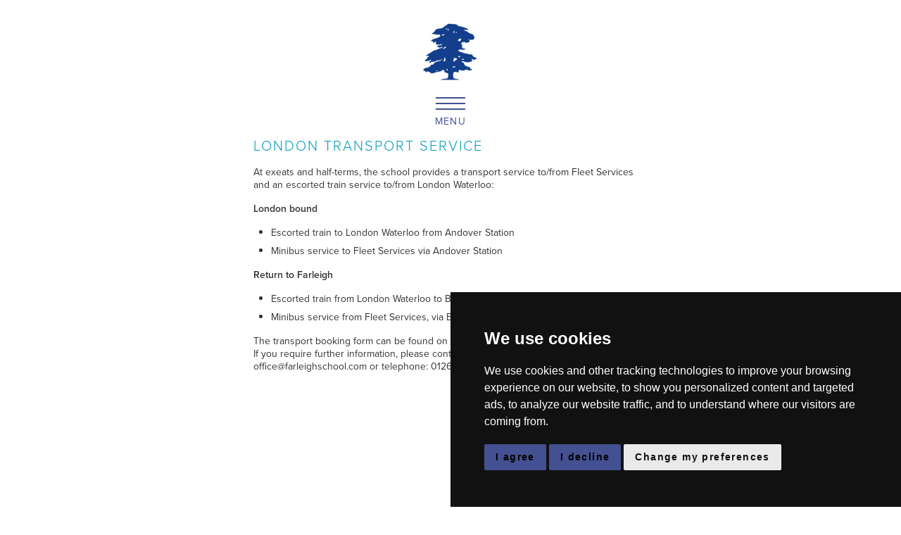

--- FILE ---
content_type: text/html; charset=utf-8
request_url: https://www.farleighschool.com/london-transport-service.php
body_size: 26778
content:
<!DOCTYPE html>
<html lang="en">

  <head>

    <meta charset="utf-8">
    <meta name="viewport" content="width=device-width, initial-scale=1, shrink-to-fit=no">
    <meta name="description" content="">
    <meta name="author" content="">

    <title>Farleigh School London Transport Service</title>
      <link rel="stylesheet" href="https://use.typekit.net/dwq2ezs.css">
	  
	  <script src="https://kit.fontawesome.com/62977c8068.js" crossorigin="anonymous"></script>
	
	<!-- Bootstrap core CSS -->
    <link href="css/bootstrap.min.css" rel="stylesheet">
	<link href="css/sticky-footer.css" rel="stylesheet">
	
	<!-- Custom styles for this template -->
	<link href="css/grid-updated-new-26.css" rel="stylesheet">
	

<script type="text/javascript" src="//code.jquery.com/jquery-2.1.3.js"></script>

<script type="text/javascript">
	  $('#myModal').on('shown.bs.modal', function () {
  $('#myInput').trigger('focus')
})
</script>
	
<link rel="stylesheet" type="text/css" href="slick/slick.css">
  <link rel="stylesheet" type="text/css" href="slick/slick-theme.css">

	  <style>
		  .navbar {
			  background-color:#fff
		  }
	  </style>
  
<!-- Google tag (gtag.js) -->
<script async src="https://www.googletagmanager.com/gtag/js?id=G-2XP6NRFHDR"></script>
<script>
  window.dataLayer = window.dataLayer || [];
  function gtag(){dataLayer.push(arguments);}
  gtag('js', new Date());

  gtag('config', 'G-2XP6NRFHDR');
</script>
      
      <!-- Cookie Consent by TermsFeed https://www.TermsFeed.com -->
<script type="text/javascript" src="https://www.termsfeed.com/public/cookie-consent/4.1.0/cookie-consent.js" charset="UTF-8"></script>
<script type="text/javascript" charset="UTF-8">
document.addEventListener('DOMContentLoaded', function () {
cookieconsent.run({"notice_banner_type":"simple","consent_type":"express","palette":"dark","language":"en","page_load_consent_levels":["strictly-necessary"],"notice_banner_reject_button_hide":false,"preferences_center_close_button_hide":false,"page_refresh_confirmation_buttons":false,"website_name":"Farleigh School","website_privacy_policy_url":"https://www.farleighschool.com/policies.php"});
});
</script>

<!-- Google Analytics -->
<script type="text/plain" data-cookie-consent="tracking" async src="https://www.googletagmanager.com/gtag/js?id=G-2XP6NRFHDR"></script>
<script type="text/plain" data-cookie-consent="tracking">
  window.dataLayer = window.dataLayer || [];
  function gtag(){dataLayer.push(arguments);}
  gtag('js', new Date());

  gtag('config', 'G-2XP6NRFHDR');
</script>
<!-- end of Google Analytics-->

<noscript>Free cookie consent management tool by <a href="https://www.termsfeed.com/">TermsFeed</a></noscript>
<!-- End Cookie Consent by TermsFeed https://www.TermsFeed.com -->
      
<!-- Meta Pixel Code -->
<script>
!function(f,b,e,v,n,t,s)
{if(f.fbq)return;n=f.fbq=function(){n.callMethod?
n.callMethod.apply(n,arguments):n.queue.push(arguments)};
if(!f._fbq)f._fbq=n;n.push=n;n.loaded=!0;n.version='2.0';
n.queue=[];t=b.createElement(e);t.async=!0;
t.src=v;s=b.getElementsByTagName(e)[0];
s.parentNode.insertBefore(t,s)}(window, document,'script',
'https://connect.facebook.net/en_US/fbevents.js');
fbq('init', '682718130961953');
fbq('track', 'PageView');
</script>
<noscript><img height="1" width="1" style="display:none"
src=https://www.facebook.com/tr?id=682718130961953&ev=PageView&noscript=1
/></noscript>
<!-- End Meta Pixel Code -->
	  
</head>

<body>
	<nav class="navbar navbar-default navbar-fixed-top" role="navigation">
        <div class="container">
          <div class="logo"> 
			  <a href="index.php"><img src="images/Farleigh-tree-new.svg" alt="Farleigh Preparatory School"/></a>
          </div>
           <!-- Button trigger modal -->
<div class="menu">			
			<div class="nav-bars" data-toggle="modal" data-target="#exampleModalLong">
  <div class="bar1"></div>
  <div class="bar2"></div>
  <div class="bar3"></div>
                <span>Menu</span>
</div>
			</div>

<!-- Modal -->
<div class="modal fade" id="exampleModalLong" tabindex="-1" role="dialog" aria-labelledby="exampleModalLongTitle" aria-hidden="true">  <div class="modal-dialog" role="document">
    <div class="modal-content">
		
			  <button type="button" class="close" data-dismiss="modal" aria-label="Close">
          <span aria-hidden="true"><img src="images/Farleigh-tree-new-white.svg" alt="Farleigh Preparatory School"/></span>
        </button>
		
      <div class="modal-body">
                <div role="tabpanel">
                    <!-- Nav tabs -->
					<ul class="nav nav-tabs justify-content-center" id="myTab" role="tablist">
                        <li class="nav-item">
    <a class="nav-link home-tab" href="index.php" role="tab" aria-controls="about" aria-selected="true">Home</a>
  </li>
  <li class="nav-item">
    <a class="nav-link" id="about-tab" data-toggle="tab" href="#about" role="tab" aria-controls="about" aria-selected="true">About</a>
  </li>
  <li class="nav-item">
    <a class="nav-link active" id="day-to-day-tab" data-toggle="tab" href="#day-to-day" role="tab" aria-controls="day-to-day" aria-selected="false">Day-to-Day</a>
  </li>
  <li class="nav-item">
    <a class="nav-link" id="pre-prep-tab" data-toggle="tab" href="#pre-prep" role="tab" aria-controls="pre-prep" aria-selected="false">Pre-Prep</a>
  </li>
  <li class="nav-item">
    <a class="nav-link" id="prep-tab" data-toggle="tab" href="#prep" role="tab" aria-controls="prep" aria-selected="false">Prep</a>
  </li>
  <li class="nav-item">
    <a class="nav-link" id="boarding-tab" data-toggle="tab" href="#boarding" role="tab" aria-controls="boarding" aria-selected="false">Boarding</a>
  </li>
  <li class="nav-item">
    <a class="nav-link" id="admissions-tab" data-toggle="tab" href="#admissions" role="tab" aria-controls="admissions" aria-selected="false">Admissions</a>
  </li>
  <li class="nav-item">
    <a class="nav-link" id="contact-tab" data-toggle="tab" href="#contact" role="tab" aria-controls="contact" aria-selected="false">Contact</a>
  </li>
  <li class="nav-item">
    <a class="nav-link" id="login-tab" data-toggle="tab" href="#login" role="tab" aria-controls="login" aria-selected="false">Login</a>
  </li>
</ul>
					
<div class="modal-header">
        <button type="button" class="close" data-dismiss="modal" aria-label="Close">
          <span aria-hidden="true">&times;</span>
        </button>
      </div>
<div class="tab-content" id="myTabContent">
  <div class="tab-pane fade" id="about" role="tabpanel" aria-labelledby="about-tab">
	<h1>About</h1>
							<div class="navigation">
                       		<ul>
								<li><a href="meet-the-head-of-farleigh.php">Meet the Head</a></li>
								<li>Identity, Ethos &amp; Aims
									<ul>
										<li><a href="identity-ethos-school-aims.php">School Ethos &amp; Aims</a></li>
										<li><a href="catholic-faith-values.php">Our Catholic Faith &amp; Values</a></li>
									</ul></li>
								<li>Academic Success
									<ul>
										<li><a href="destination-schools.php">Destination Schools</a></li>
										<li><a href="scholarships.php">Scholarships</a></li>
									</ul></li>
								<li>Staff &amp; Governors
									<ul>
										<li><a href="staff-list.php">Staff List</a></li>
										<li><a href="school-governors.php">School Governors</a></li>
										<li><a href="staff-vacancies.php">Staff Vacancies</a></li>
									</ul></li>
								<li><a href="policies.php">Privacy Policy</a></li>
                                <li><a href="policies.php">Policies &amp; Risk Assessments</a></li>
								<li><a href="inspection-reports.php">Inspection Reports &amp; Reviews</a></li>
								<li><a href="in-the-community.php">In the Community</a></li>
								<li><a href="farleigh-school-society.php">Farleigh Society</a></li>
							</ul>
							</div>
							<div class="navigation-quote">
								<h1>The Good Schools Guide's view...</h1>
<p>"A school abundant with joy, nurturing compassionate, reflective and hardworking children, well prepared for top notch senior schools and a meaningful life beyond. No place for brashness or arrogance, but for have-a-go pupils."</p>							</div>
	</div>
  <div class="tab-pane fade show active" id="day-to-day" role="tabpanel" aria-labelledby="day-to-day-tab">
	<h1>Day-to-Day</h1>	
                  <div class="navigation">
                       		<ul>
								<li><a href="latest-news.php">News</a></li>
								<li><a href="newsletters-events-news-from-farleigh.php">Newsletters</a></li>
								<li><a href="term-dates.php">Term Dates</a></li>
                                <li>									<a href="/cmsAdmin/uploads/2026-spring-term-calendar.pdf" target="new">Termly Calendar</a>
									</li>
								<li><a href="whats-coming-up-at-farleigh-school.php">What’s Coming Up</a></li>
                                <li><a href="sunday-mass.php">Mass</a></li>
<li><a href="london-transport-service.php">London Transport Service</a></li>
<li><a href="local-transport-service.php">Local Transport Service</a></li>
<li><a href="this-weeks-menu.php">This Week's Menu</a></li>
								<li><a href="activities.php">Activities</a></li>
								<li><a href="holiday-courses.php">Holiday Courses</a></li>
								<li><a href="sports-fixtures.php">This Term's Sports Fixtures</a></li>
								<li><a href="directions-to-away-matches.php">Directions to Away Matches</a></li>
								<li><a href="learning-support-at-farleigh.php">Learning Support</a></li>
								<li><a href="farleigh-school-library.php">Library</a></li>
								<li><a href="frequently-asked-questions.php">FAQs</a></li>
								<li><a href="farleigh-school-gallery.php">Gallery</a></li>
							</ul>
							</div>
							<div class="navigation-quote">
								<h1>A current parent in the <em>Inside Scoop</em>...</h1>
<p>"Farleigh is simply unique. Chosen for its Catholic ethos and after endless recommendations, we have been astounded by the school. Each child is seen as an individual, nurtured and encouraged at all times.</p>
<p>The children have the most deep-set sense of right and wrong instilled in them from the moment they arrive, which creates kind, confident and happy children who seek to help others and find joy in the achievement of others."</p>							</div>
	</div>
	<div class="tab-pane fade" id="pre-prep" role="tabpanel" aria-labelledby="pre-prep-tab">
	<h1>Pre-Prep</h1>	
                  <div class="navigation">
                       		<ul>
								<li><a href="pre-prep-kindergarten-introduction.php">An Introduction</a></li>
								<li><a href="meet-the-pre-prep-head.php">Meet the Head</a></li>
								<li><a href="the-school-day.php">The School Day</a></li>
								<li><a href="outdoor-learning.php">Outdoor Learning</a></li>
								<li><a href="extra-curricular.php">Clubs &amp; Extra-Curricular</a></li>
								<li><a href="kindergarten-weekly-focus.php">Kindergarten</a></li>
							</ul>
							</div>
							<div class="navigation-quote">
								<h1>The Good Schools Guide says...</h1>
<p>"The pre-prep is based in its own spacious building on the school site, with two classes per year group. We arrived at 4pm, with excited children pouring into after-school activities like yoga and sewing. Pre-prep opens its doors for breakfast club at 7.30am and an after-school club runs till 5.45pm."</p>							</div>
	</div>
	<div class="tab-pane fade" id="prep" role="tabpanel" aria-labelledby="prep-tab">
	<h1>Prep</h1>	
                  <div class="navigation">
                       		<ul>
								<li><a href="academic.php">Academic</a></li>
								<li>Pastoral Care
									<ul>
										<li><a href="childs-first-term.php">Your Child's First Term</a></li>
										<li><a href="medical-matters.php">Medical Matters</a></li>
										<li><a href="the-house-competition.php">The House Competition</a></li>
									</ul></li>
								<li><a href="weekday.php">The Daily Timetable</a></li>
								<li><a href="sport.php">Sport</a></li>
								<li>Extra-Curricular
									<ul>
                                        <li><a href="after-school-activities.php">After School Activities (Wraparound Care)</a></li>
										<li><a href="cultural-visits.php">Cultural Visits &amp; Activities</a></li>
										<li><a href="drama.php">Drama</a></li>
										<li><a href="music.php">Music</a></li>
									</ul></li>
							</ul>
							</div>
							<div class="navigation-quote">
								<h1>Tatler Schools Guide 2020 says...</h1>
<p>"There is a focus on enrichment of personality: they are educating children for their futures and the workplace, not merely churning out exam bots. Pastoral care is fully integrated throughout and the teaching and learning support provision is excellent...</p>
<p>Parents praise the fact that their children have been lucky enough to enjoy a stress-free childhood: 'It lets children be children' - but there's not a hint of shabbiness. Slick, smart and very, very happy."</p>							</div>
	</div>
	<div class="tab-pane fade" id="boarding" role="tabpanel" aria-labelledby="boarding-tab">
	<h1>Boarding</h1>	
                  <div class="navigation">
                       		<ul>
								<li>Boarding
									<ul>
										<li><a href="boarding.php">Why board?</a></li>
										<li><a href="boarding-houses.php">Boarding Houses</a></li>
										<li><a href="childs-first-term-board.php">Your Child's First Term</a></li>
									</ul></li>
								<li>Boarding Routine
									<ul>
										<li><a href="weekday-timetable.php">Weekday Timetable</a></li>
										<li><a href="evening-timetable.php">Evenings &amp; Weekends</a></li>
										<li><a href="sunday-timetable.php">Sunday Timetable</a></li>
									</ul></li>
							</ul>
							</div>
							<div class="navigation-quote">
								<h1>The ISI (Independent Schools Inspectorate) says...</h1>
<p>"Boarding makes a strong contribution to the distinctive atmosphere of the school. The very positive ethos of the school fosters considerable loyalty and pride in the boarders... It is clearly evident that boarders enjoy each other's company and acknowledge the beneficial effect that boarding has on their independence and self-reliance."</p>							</div>
	</div>
	<div class="tab-pane fade" id="admissions" role="tabpanel" aria-labelledby="admissions-tab">
	<h1>Admissions</h1>	
                  <div class="navigation">
                       		<ul>
								<li><a href="admissions-process.php">Admissions Procedure</a></li>
                                <li><a href="open-days-boarding-school-hampshire.php">Open Mornings</a></li>
                                <li><a href="request-a-prospectus.php">Get in Touch</a></li>
                                <li><a href="registration-form.php">Registration Form</a></li>
								<li><a href="assessment.php">Assessment</a></li>
                                <li><a href="forces-families.php">Forces Families</a></li>
								<li><a href="school-fees.php">School Fees</a></li>
								<li><a href="bursaries.php">Bursaries</a></li>
								<li><a href="farleigh-school-uniform.php">School Uniform</a></li>
							</ul>
							</div>
							<div class="navigation-quote">
								<h1>Open Mornings &amp; Visits to the School</h1>
<p>Please contact our Registrar, Sarah O’Rorke, on <a href="mailto:admissions@farleighschool.com" target="_blank" rel="noopener">admissions@farleighschool.com</a> or 01264 712838 to make an appointment to visit the school or to book for an Open Day (Saturday 20th September 2025, 9.30am-11.30am).</p>
<p><em><strong>Assessment Days</strong></em><br>For information on our Assessment Days, please <strong><a href="/assessment.php" target="_blank" rel="noopener">click here</a></strong>.</p>							</div>
	</div>
	<div class="tab-pane fade" id="contact" role="tabpanel" aria-labelledby="contact-tab">
	<h1>Contact</h1>	
                  <div class="navigation">
                       		<ul>
                       		<li><a href="contact-farleigh-catholic-school-hampshire.php">Contact Us</a></li>
                       		<li><a href="request-a-prospectus.php">Get in Touch</a></li>
                       		<li>Location
									<ul>
										<li><a href="farleigh-location-setting.php">Our Setting</a></li>
										<li><a href="how-to-find-us.php">How to Find Us</a></li>
									</ul></li>
								<li><a href="farleigh-school-uniform.php">School Uniform Shop</a></li>
								<li><a href="swimming-pool-at-farleigh.php">Swimming Pool</a></li>
							</ul>
							</div>
							<div class="navigation-quote">
								<h1>The Week Independent Schools Guide 2019<br>(The best of the best preps) says...</h1>
<p>"The setting is delightfully rural, with 70 acres of sweeping Hampshire parkland and a landscaped arboretum, yet only five minutes' drive from the A303.</p>
<p>Parents praise Farleigh's inspirational head, Father Simon Everson, the teaching, the music and the pastoral care, particularly the kindness and support shown by pupils to each other across the year groups."</p>							</div>
	</div>
  <div class="tab-pane fade" id="login" role="tabpanel" aria-labelledby="login-tab">
	<h1>Parent Login Area</h1>	
                       		<div class="container">
      <div class="row">
        <div class="col-sm-12 col-md-12 col-lg-12 columns text-white">
				<p>Please find below links to our Parent login areas. You will need to type in your login and password. If you have any problems accessing one of these areas please contact us - <a href="mailto:office@farleighschool.com">office@farleighschool.com</a></p>
<hr />
<p><a href="https://farleighschool.symbaloo.com/home/mix/13eOcO3812" target="_blank" rel="noopener">Farleigh Weblinks</a> (Symbaloo)</p>
<p><a href="https://farleighschool.myschoolportal.co.uk/" target="_blank" rel="noopener">Parent Portal</a></p>
<p><a href="https://farleighschool.sharepoint.com/sites/AllGovernors" target="_blank" rel="noopener">Governors' Sharepoint</a></p>
<p><a href="https://outlook.office365.com/" target="_blank" rel="noopener">Webmail</a></p>
<p><a href="https://farleighschool.showmyhomework.co.uk/school/homeworks/calendar?all=true" target="_blank" rel="noopener">Satchel One (Show My Homework)</a></p>
<p><a href="https://farleighschool.planetestream.com/Login.aspx" target="_blank" rel="noopener">Planet eStream (Photos &amp; Videos)</a></p>
<p><a href="http://ticketsource.co.uk/farleighschool" target="_blank" rel="noopener">Ticket Source</a> (Booking Events)</p>
<p><a title="Photo Archive" href="/photo_archive/Farleigh_School/Archives.html" target="_blank" rel="noopener">Photo Archive (2006-2020)</a></p>
<p><a href="https://u000641.microlibrarian.net" target="_blank" rel="noopener">School Library</a></p>
<p><a href="/cmsAdmin/uploads/caluclation-policy.pdf" target="_blank" rel="noopener">Calculation Policy</a></p>
<p><a href="/cmsAdmin/uploads/ks2-curriculum-overviews.pdf" target="_blank" rel="noopener">KS2 Curriculum Overviews</a></p>
<p><a href="https://my.dynamic-learning.co.uk/Default.aspx?cid=DL105760" target="_blank" rel="noopener">Dynamic Learning</a></p>
<p><a title="ISEB Familiarisation Test" href="https://secure.testingforschools.com/player-demo-iseb/#/" target="_blank" rel="noopener">ISEB Familiarisation Test</a></p>        </div>
      </div>
    </div>
	</div>
</div>   
                </div>
                <div class="navigation-spacer"></div>
<div class="social-footer">
<ul>
		 <li><a href="https://www.facebook.com/FarleighSchool/" target="new"><i class="fa-brands fa-facebook-f"></i></a></li>
	<li><a href="https://www.instagram.com/farleighschool/" target="new"><i class="fa-brands fa-instagram"></i></a></li>
    <li><a href="https://www.linkedin.com/company/farleigh/" target="new"><i class="fa-brands fa-linkedin-in"></i></a></li>
	<li><form method="POST" action="multiSearch.php">
          <input type="text" placeholder="search" name="q" value="" size="20"></form></li>
	</ul>
	</div>            </div>
    </div>
  </div>
</div>
        </div>
        <!-- /.container -->
    </nav>
	<div class="container content">
      <div class="row">
        <div class="col-sm-6 col-md-6 col-lg-6 offset-md-3">
			<h1>London Transport Service</h1>
				<p>At exeats and half-terms, the school provides a transport service to/from Fleet Services and an escorted train service to/from London Waterloo:</p>
<p><strong>London bound</strong></p>
<ul>
<li>Escorted train to London Waterloo from Andover Station</li>
<li>Minibus service to Fleet Services via Andover Station</li>
</ul>
<p><strong>Return to Farleigh</strong></p>
<ul>
<li>Escorted train from London Waterloo to Basingstoke Station</li>
<li>Minibus service from Fleet Services, via Basingstoke Station, to Farleigh</li>
</ul>
<p>The transport booking form can be found on the Parent Portal (under Transport Services). If you require further information, please contact the office via email: office@farleighschool.com or telephone: 01264 710766.</p>
<p> </p>
<p> </p>
<p> </p>
<p> </p>
<p> </p>        </div>
      </div>
    </div>
    
    <div class="footer">
	   <!-- Scrolling -->
           <div class="col-sm-12 col-md-12 col-lg-12 bg-white">
               <div class="container">
<h3>You May Also Like…</h3>
    </div>
			     			     <section class="center slider">
    <div>
      <div class="col-sm-12 col-md-12 col-lg-12">
                    <a href="meet-the-head-of-farleigh.php"><img class="img-fluid" src="images/meet-the-head.jpg" alt="Meet the Head"/>
					<div class="title">Meet the Head...</div>
					   </a>
			      </div>
    </div>
    <div>
      <div class="col-sm-12 col-md-12 col-lg-12">
                    <a href="frequently-asked-questions.php"><img class="img-fluid" src="images/FAQ.jpg" alt="FAQs"/>
					<div class="title">FAQs...</div>
					   </a>
			      </div>
    </div>
    <div>
      <div class="col-sm-12 col-md-12 col-lg-12">
                    <a href="admissions-process.php"><img class="img-fluid" src="images/IMG_5224.jpg" alt="Admissions"/>
					<div class="title">Admissions...</div>
					   </a>
			      </div>
    </div>
    <div>
      <div class="col-sm-12 col-md-12 col-lg-12">
                    <a href="open-days-boarding-school-hampshire.php"><img class="img-fluid" src="images/C9s_WBrXoAEa7Uu-open-days.jpg" alt="Open Days"/>
					<div class="title">Open Days...</div>
					   </a>
			      </div>
    </div>
    <div>
      <div class="col-sm-12 col-md-12 col-lg-12">
                    <a href="how-to-find-us.php"><img class="img-fluid" src="images/f18cc3be-a223-48b6-882e-efb24896c36dPano.jpg" alt="Location"/>
					<div class="title">Location...</div>
					   </a>
			      </div>
    </div>
    <div>
      <div class="col-sm-12 col-md-12 col-lg-12">
		  <!-- STEP2: Display Records (Paste this where you want your records to be listed) -->
    				<!-- STEP 2a: Display Uploads for field 'first_image' (Paste this anywhere inside STEP2 to display uploads) -->
        <!-- Upload Fields: extension, thumbFilePath, isImage, hasThumbnail, urlPath, width, height, thumbUrlPath, thumbWidth, thumbHeight, info1, info2, info3, info4, info5 -->
                  <a href="latest-news.php">
			  <img src="/cmsAdmin/uploads/thumb2/img_9702.jpg" width="420" height="316" alt="" />
              <!-- STEP2a: /Display Uploads -->
			  <div class="title">Latest News</div>
    
      <!-- /STEP2: Display Records -->
					   </a>
			      </div>
    </div>
  </section>
    	
				</div>
          <!-- Scrolling -->
        
        <div class="inner-secondary">
			<div class="container">
      <div class="row">
		  <div class="col-md-3 inner-col footer-inner-logo">
			  <img src="https://www.farleighschool.com/images/Farleigh-tree-new-footer.svg" alt="Farleigh School"/><br><br>
<h1>Contemporary <br>
Catholic <br>
	Co-Educational</h1>
<h2>Boarding <em>&amp;</em> Day, 3-13</h2>
	    </div>
        <div class="col-md-3 inner-col">
			<p>Farleigh School<br>
				Red Rice<br>
				Andover<br>
				Hampshire<br>
				SP11 7PW</p>
						   <p>Registered Charity No. 1157842<br>
							   Company No: 00905522<br>
								<a href="policies.php">Privacy Policy</a><br>
<a href="#" id="open_preferences_center">Update cookies preferences</a></p>
                  <p><a href="http://www.mercerdesign.co.uk" target="new">School website design by Mercer Design</a></p>
        </div>
		  <div class="col-md-3 inner-col">
			  <p>Main School Phone: +44 (0)1264 710766</p>
			  <p>Pre-Prep: +44 (0)1264 712824<br>
			  Kindergarten: +44 (0)1264 712829</p>

			  <p>Email address: <a href="mailto:office@farleighschool.com">office@farleighschool.com</a></p>
        </div>
        <div class="col-md-3 outer-col">
			<p>FOLLOW US:<br>
						   <a href="https://www.facebook.com/FarleighSchool/" target="new"><i class="fa-brands fa-facebook-f"></i></a>&nbsp;&nbsp;<a href="https://www.instagram.com/farleighschool/" target="new"><i class="fa-brands fa-instagram"></i></a>&nbsp;&nbsp;<a href="https://www.linkedin.com/company/farleigh/" target="new"><i class="fa-brands fa-linkedin-in"></i></a></p>	
			<form method="POST" action="multiSearch.php">
          <input type="text" placeholder="search" name="q" value="" size="20"></form><br><br>
			<p><img src="images/Best-Schools-Guide-2023.png" width="62" height="62" alt="Best Schools Guide"/>&nbsp;&nbsp;<a href="/inspection-reports.php"><img src="images/ISI-Square-Logo.png" width="70" height="62" alt="ISI"/></a>&nbsp;&nbsp;<a href="https://www.goodschoolsguide.co.uk/schools/157792/farleigh-school/8C90876#sch_tabs-2" target="new"><img src="images/GSG-logo.jpg" width="54" height="52" alt="Good Schools Guide"/></a></p>
	    </div>
		  
      </div>
    </div>
			</div>		</div>

	
	  <script src="https://code.jquery.com/jquery-2.2.0.min.js" type="text/javascript"></script>
  <script src="slick/slick.js" type="text/javascript" charset="utf-8"></script>
  <script type="text/javascript">
    $(document).on('ready', function() {
      $(".center").slick({
        dots: true,
        infinite: true,
        centerMode: true,
        slidesToShow: 5,
        slidesToScroll: 3,
		  responsive: [
    {
      breakpoint: 1024,
      settings: {
        slidesToShow: 3,
        slidesToScroll: 3,
        infinite: true,
        dots: true
      }
    },
    {
      breakpoint: 600,
      settings: {
        slidesToShow: 1,
        slidesToScroll: 1
      }
    },
    {
      breakpoint: 480,
      settings: {
        slidesToShow: 1,
        slidesToScroll: 1
      }
    }
    // You can unslick at a given breakpoint now by adding:
    // settings: "unslick"
    // instead of a settings object
  ]
      });
    });
</script>
	
<script src="js/bootstrap.min.js"></script>
<script src="js/bootstrap.bundle.min.js"></script>
    
</body>

</html>



--- FILE ---
content_type: text/css
request_url: https://www.farleighschool.com/css/sticky-footer.css
body_size: 2031
content:
/* Sticky footer styles
-------------------------------------------------- */
html {
  position: relative;
  min-height: 100%;
}
body {
  margin-bottom: 600px; /* Margin bottom by footer height */
}
.footer {
  position: absolute;
  bottom: 0;
  width: 100%;
  max-height: 600px; /* Set the fixed height of the footer here */
}


/* iPad all generations */
@media only screen 
and (min-device-width : 768px) 
and (max-device-width : 1024px) 
and (orientation : landscape) { /* STYLES GO HERE */}

@media only screen 
and (min-device-width : 768px) 
and (max-device-width : 1024px) 
and (orientation : portrait) { /* STYLES GO HERE */}



/* iPhone 6 */
@media only screen 
and (min-device-width : 375px) 
and (max-device-width : 667px) 
and (orientation : landscape) { /* STYLES GO HERE */}

@media only screen 
and (min-device-width : 375px) 
and (max-device-width : 667px) 
and (orientation : portrait) { 
	body {
  margin-bottom: 0px; /* Margin bottom by footer height */
}
.footer {
  position: relative;
  height: auto; /* Set the fixed height of the footer here */
    max-height: 100%;
}
}

/* iPhone 6 Plus*/
@media only screen 
and (min-device-width : 414px) 
and (max-device-width : 736px) 
and (orientation : landscape) { /* STYLES GO HERE */}

@media only screen 
and (min-device-width : 414px) 
and (max-device-width : 736px) 
and (orientation : portrait) { 
.footer {
  position: relative;
  height: auto; /* Set the fixed height of the footer here */
    max-height: 100%;
}
		body {
  margin-bottom: 0px; /* Margin bottom by footer height */
}
}

/* iPhone 5 & 5s Plus*/
@media only screen 
and (min-device-width : 320px) 
and (max-device-width : 568px) 
and (orientation : landscape) { /* STYLES GO HERE */}

@media only screen 
and (min-device-width : 320px) 
and (max-device-width : 568px) 
and (orientation : portrait) { 
.footer {
  position: relative;
  height: auto; /* Set the fixed height of the footer here */
    max-height: 100%;
}
		body {
  margin-bottom: 0px; /* Margin bottom by footer height */
}
}

--- FILE ---
content_type: text/css
request_url: https://www.farleighschool.com/css/grid-updated-new-26.css
body_size: 17458
content:
body {
  padding-top: 0;
  padding-bottom: 0;
}

html {
    overflow: -moz-scrollbars-vertical; 
    overflow-y: scroll;
}

#popUp {
  position: fixed;
  max-width: 450px;
  height: 680px;
  background: rgba(236, 240, 241, 1);
  border: 7px solid #fff;
  bottom: 0;
  margin-left: 0;
  -webkit-transition: all 1s ease;
  -moz-transition: all 1s ease;
  -o-transition: all 1s ease;
  transition: all 1s ease;
  z-index:1050
}

#new span {
  background: #fff;
  position: absolute;
  color: #009bbb;
  padding: 4px 10px;
  font-size: 16px;
  font-weight: 400;
  margin-top: -5px;
    font-family: adobe-garamond-pro, serif;
    text-transform: none;
    letter-spacing: 0.05em;
}

#popUp .close {
  color: #009bbb;
  position: relative;
  font-size: 28px;
  cursor: pointer;
  padding: 20px 20px 0 0
}

#popUp h2 {
  line-height: 24px;
  margin-top: 60px;
  padding: 0 0 10px 0;
  color: #009bbb;
    text-align: center;
    font-family: adobe-garamond-pro, serif;
    text-transform: uppercase;
    font-size: 24px;
    font-weight: 400;
    letter-spacing: 0.05em;
    display: block;
}
    
#popUp p {
    text-align: center;
    font-family: adobe-garamond-pro, serif;
    font-size: 18px;
    font-weight: 400;
    width: 90%;
    margin: 0px auto 10px;
    color: #009bbb;
}
    
#popUp p a {
   border-bottom: dotted 1px #009bbb;     
}

a.button {
  margin: 20px auto 0px;
  text-align: center;
  right: 0;
  left: 0;
  position: absolute;
  width: 250px;
  font-size: 15px;
  color: #fff;
  background: #009bbb;
  border-radius: 4px;
  padding: 8px 0;
}

#plus {
  position: fixed;
  color: #fff;
  bottom: 21%;
  font-size: 15px;
  margin-left: -525px;
  -webkit-transition: all 1.25s ease;
  -moz-transition: all 1.25s ease;
  -o-transition: all 1.25s ease;
  transition: all 1.25s ease;
  cursor: pointer;
  text-align: left;
  letter-spacing: 1px;
  z-index:1050;
    height:120px
}

#plus span {
  position: absolute;
  margin: 15px 10px 0px 10px;
  text-align: center;
}

#plus::after {
  content: '';
  display: block;
  background-color: #009bbb;
  border-radius: 50%;
  width: 120px;
  height: 120px;
}

@media all and (max-width: 900px) {
  #popUp {
    margin-left: -525px;
  }
  #plus {
    margin-left: 0px;
  }
}

#ccc-title, .ccc-title {
    font-family: proxima-nova, sans-serif !important;
    letter-spacing: .1em;
    color: #435091 !important;
    font-weight: 400 !important;
    line-height: 1.2em !important
}
#ccc h3 {
    font-size: 1em !important;
    font-family: proxima-nova, sans-serif !important;
    letter-spacing: .1em;
    color: #435091 !important;
    font-weight: 400 !important;
    line-height: 1.2em !important
}
#ccc p {
    font-family: proxima-nova, sans-serif !important;
    font-size: 14px !important;
    line-height: 1.3 !important;
    font-weight: 400 !important;
    color: #435091 !important;
}
#ccc[light] #ccc-content {
    background-color: #f0efed !important;
}
#ccc-icon {
    width: 65px !important;
    height: 65px !important;
}
#ccc[light] #ccc-icon {
    fill: #435091 !important;
}

.nav-bars {
  display: inline-block;
  cursor: pointer;
}

.nav-bars span {
        font-family: proxima-nova, sans-serif;
        font-size: 14px;
        font-weight: 400;
        text-align: left;
        text-transform: uppercase;
        letter-spacing: .1em;
        color:rgb(67, 80, 145, 1);
        line-height: 1.5;
          }

.bar1, .bar2, .bar3 {
    width: 42px;
    height: 2px;
    background-color: rgb(67, 80, 145, 1);
    margin: 6px auto;
    transition: 0.4s;
}

.play {
  display: inline-block;
  cursor: pointer;
}

.play span {
        font-size: 74px;
        color:rgb(255, 255, 255, .7);
	line-height:1
          }

h3 {
  font-size: 3.5em;
line-height: 1.1;
font-family: proxima-nova, sans-serif;
font-weight: 300;
text-align: center;
	text-transform:uppercase
}
.carousel-caption h3{
	font-family: adobe-garamond-pro, serif;
	font-size: 3.25em;
	line-height: 1;
	font-weight:400;
	text-transform:none;
	letter-spacing: 0.02em;
}
.carousel-caption h4{
	font-family: adobe-garamond-pro, serif;
	font-size: 1.2em;
	line-height: 1.2;
	font-weight:400;
	text-transform:none;
	letter-spacing: 0.02em;
}
.caption-1 {
	bottom: 23%;
}
.caption-2 {
	bottom: 30%;
}
.caption-3 {
	bottom: 30%;
}
.caption-4 {
	bottom: 30%;
}
.caption-5 {
	bottom: 30%;
}
.caption-6 {
	bottom: 0%;
}

section { 
    color:white;
    text-align:center;
    display:table;
    width:100%;
}

section h1 {
    display:table-cell;
    vertical-align:middle;
    color: #009bbb;
    text-align: left;
	font-size: 20px;
	text-transform: uppercase;
	letter-spacing: .1em;
	margin-bottom: 0px;
	margin-top: 0px;
	font-weight: 300;
	padding-bottom:10px
}

.inner {
	height:100%;
	width:100%;
	margin:0 auto;
}
.inner-secondary {
	width:100%;
	margin:30px auto 0px;
	padding-top: 0px;
}
.inner-col {
	border-right: 1px solid #ccc !important;
}
.outer-col {
	border-right: 0px solid #ccc !important;
}
.inner-col h1 {
	font-size: 20px;
}
.footer-inner {
	height:100%;
	text-align:center;
	width:100%;
	margin:0 auto;
	background:#fff;
	padding: 30px 0px;
	margin-bottom:30px
}
.footer-inner-logo img{
    width: 49px
}
.footer-spacer {
	height:30px;
	clear:both		
}
.home {
	background-color: transparent;
    height:100%
}

.panel {
	background:#fff;
	padding-top: 0px;
}

.panel1, .panel2, .panel3 {
	padding-top: 205px;
}

.content { 
	padding-top: 80px;
    padding-bottom:40px
}
.content img{
	margin-right:20px;
	margin-top:4px;
	margin-bottom:4px;
}
.news a img{
	margin-right:20px !important;
}
.clearfix {
	-webkit-column-break-inside: avoid;
          page-break-inside: avoid;
               break-inside: avoid;
	border-bottom: 1px solid rgba(0,0,0,.1);
	margin-bottom: 1rem;
	padding-bottom: 15px;
}
.columns {
	column-count: 1;
	column-gap: 0px;
}
.columns a img{
	margin-right:4px;
	margin-top:4px;
	margin-bottom:4px;
}
.content li {
	margin-bottom: 0.5rem;
}
.clearfix::after {
    content: "";
    clear: both;
    display: table;
}

.img2 {
    float: left;
}


.arrow-down {
display:none;
}
.arrow-down i {
    color: #fff;
    margin: 0;
    position: relative;
    left: 0px;
    top: 13px;
    font-size: 24px;
    -webkit-transition: all 0.3s ease;
    -moz-transition: all 0.3s ease;
    -ms-transition: all 0.3s ease;
    -o-transition: all 0.3s ease;
    transition: all 0.3s ease;
}
.arrow-down:hover {
    background: rgba(67, 80, 145, 0.5);
}
.arrow-down:hover i {
    color: #fff;
    top: 20px;
}

.arrow-down-more {
display:none;
}
.arrow-down-more i {
    color: #fff;
    margin: 0;
    position: relative;
    left: 0px;
    top: 13px;
    font-size: 24px;
    -webkit-transition: all 0.3s ease;
    -moz-transition: all 0.3s ease;
    -ms-transition: all 0.3s ease;
    -o-transition: all 0.3s ease;
    transition: all 0.3s ease;
}
.arrow-down-more:hover {
    background: rgba(67, 80, 145, 0.5);
}
.arrow-down-more:hover i {
    color: #fff;
    top: 20px;
}

.row {
  margin-bottom: 0;
}
.row .row {
  margin-top: 0;
  margin-bottom: 0;
}
[class*="col-"] {
  padding-top: 0;
  padding-bottom: 10px;
  background-color: rgba(#fff);
  border: 0px solid rgba(86,61,124,.2);
}

hr {
  margin-top: 1.5rem;
  margin-bottom: 1.5rem;
}

.title {
  	position: absolute;
	bottom: 9px;
	left: 10px;
	z-index: 2;
	text-align: left;
	white-space: nowrap;
	font-size: 13px;
	border-radius: 0px;
	background-color: #fff;
	color: #435091;
	text-transform: uppercase;
	letter-spacing: .1em;
	padding: 7px;
	font-weight: 400;
}
.news-title {
  	position: absolute;
	bottom: 0px;
	left: 10px;
	z-index: 2;
	text-align: left;
	white-space: nowrap;
	font-size: 13px;
	border-radius: 0px;
	background-color: #fff;
	color: #435091;
	text-transform: uppercase;
	letter-spacing: .1em;
	padding: 7px;
	font-weight: 400;
}
.announcement {
  	position: absolute;
	top: 10px;
	left: 10px;
	z-index: 2;
	text-align: left;
	background-color: none;
	padding: 7px 50px 7px 7px;
	line-height: 1.2
}
.announcement h1{
	font-weight: 600;
	text-transform: uppercase;
	font-family: proxima-nova, sans-serif;
	font-size: 1.25em;
	color: #435091;
	letter-spacing: .05em;
	white-space: normal;
	text-align: left;
	padding-bottom: 5px;
}
.announcement p{
	font-weight: 300;
	text-transform: none;
	font-size: 1.25em;
	color: #435091;
	line-height:1.25em
}
.event {
  	position: absolute;
	top: 0px;
	left: 0px;
	z-index: 2;
	text-align: left;
	padding: 20px;
	line-height: 1.2;
	background-color: rgba(255, 255, 255, 0.6);
}
.event h1{
	font-weight: 600;
	text-transform: uppercase;
	font-family: proxima-nova, sans-serif;
	font-size: 1.25em;
	color: #435091;
	letter-spacing: .05em;
	white-space: normal;
	text-align: left;
	padding-bottom: 5px;
}
.event p{
	font-weight: 300;
	text-transform: none;
	font-size: 1.15em;
	color: #435091;
	line-height:1.15em
}
.menu {
 	text-align:center;
	width:100%;
	margin-left: auto;
	margin-right: auto;
    background-color: #fff;
    position: absolute;
    top: 0px;
    left: 0px;
    padding: 15px;
}
.home-tab {
 	display:block
}
.logo {
 	display:none
}
.logo img{
	width:80px
}
.logo a{
	transition: opacity .3s;
}
.logo a:hover{
	opacity: .5;
}
.logo-carousel {
 	text-align:center;
	width:100%;
	margin-left: auto;
	margin-right: auto;
	padding-top: 95px;
	opacity:1
}
.logo-carousel img{
	height:138px
}
.logo-carousel a{
	transition: opacity .3s;
}
.logo-carousel a:hover{
	opacity: .5;
}

.navigation {
	float:left;
	width: 100%;
}
.navigation ul{
	padding-top:20px;
	list-style: none;
	list-style-position: outside;
	padding-left: 0px;
}
.navigation ul li{
	color:#fff;
	text-transform: none;
	font-weight: 300;
	letter-spacing: 0.05em;
	line-height: 2.5;
	font-size: 14px;
}
.navigation ul li a{
	text-transform: none;
	font-weight: 300;
	letter-spacing: 0.05em;
	font-size: 14px;
	color: #fff;
}
.navigation ul li a:hover{
	opacity:.5
}
.navigation ul ul{
	padding: 0px 0px 10px 15px
}
.navigation-quote {
	display:none
}
.navigation-quote h1{
	border-bottom: 0px solid #fff !important;
	font-size: 22px !important;
	padding-bottom: 10px !important;
	margin-top: 40px;
}
.navigation-quote p{
	padding-left:0px;
	color: #fff;
	font-weight: 300;
    letter-spacing: 0.03em;
    font-size: 15px;
    font-style: italic;
}
.navigation-spacer{
	border-bottom: 1px solid #fff;
	clear: both;
	padding-top: 30px;
	margin-bottom: 30px;
}
.social-footer {
    
}
.social-footer ul{
	padding-top:0px;
	list-style: none;
	list-style-position: outside;
	padding-left: 0px;
}
.social-footer ul li{
	color:#fff;
	text-transform: none;
	font-weight: 300;
	letter-spacing: 0.05em;
	line-height: 1.75;
	font-size: 14px;
	display: inline-block;
	padding-right: 8px;
}
.social-footer ul li a{
	text-transform: none;
	font-weight: 300;
	letter-spacing: 0.05em;
	color: #fff;
}
.social-footer ul li a .fa-brands {
    font-size: 28px;
}
.social-footer ul li a:hover{
	opacity:.5
}
.social-footer form {
	display:inline;
}
.section-intro {
    width: 85%;
    color: #009bbb;
    margin-left: auto;
    margin-right: auto;
    margin-top: 20px;
}
.section-intro h1{
	z-index: 2;
	color: #009bbb;
	text-align: center;
	font-family: adobe-garamond-pro, serif;
	text-transform: uppercase;
	font-size: 28px;
	font-weight: 400;
	letter-spacing: 0.05em;
	display: block;
	padding-bottom:15px
}
.section-intro h2{
	z-index: 2;
	color: #009bbb;
	text-align: center !important;
	font-family: proxima-nova, sans-serif;
	font-size: 16px;
    text-transform: uppercase;
    letter-spacing: .1em;
    font-weight:300;
	display: block;
	padding-bottom:15px;
    padding-top: 25px;
}
.section-intro p {
    text-align: center;
    font-family: adobe-garamond-pro, serif;
    font-size: 16px;
    font-weight: 400;
	margin-bottom: 8px;
}
.footer {
	font-size: 11px;
	color: #58595b;
}
.footer h1{
	color: #009bbb;
text-align: left;
font-size: 20px;
letter-spacing: .03em;
margin-bottom: 0px;
margin-top: 0px;
font-weight: 400;
	font-family: adobe-garamond-pro, serif;
	text-transform:none
}
.footer h2{
	color: #009bbb;
text-align: left;
font-size: 15px;
letter-spacing: .03em;
margin-bottom: 0px;
margin-top: 5px;
font-weight: 400;
	font-family: adobe-garamond-pro, serif;
	text-transform:none
}
.footer h3 {
    color: #009bbb;
text-align: left;
font-size: 20px;
text-transform: uppercase;
letter-spacing: .1em;
margin-bottom: 17px;
margin-top: 0px;
font-weight: 300;
    font-family: proxima-nova, sans-serif;
}
.footer ul{
	list-style-type: none;
	padding-left: 0px;
}
.footer li {
	line-height: 1.7
}
.footer ul li a{
	color: #58595b;
	display: inline;
	font-weight: 400;
	letter-spacing: .1em;
	text-decoration: none;
	transition: opacity .3s;
}
.footer p a {
    color: #58595b;
    font-weight: 400;
    letter-spacing: .05em;
    text-decoration: none;
    transition: opacity .3s;
    text-transform: none;
    font-size: 11px;
}
.footer .fa-brands {
    padding-top: 10px;
    font-size: 20px;
}
.footer p {
    color: #58595b;
    font-weight: 400;
    letter-spacing: .05em;
    text-transform: none;
    font-size: 11px;
	line-height:1.3
}


.scrollToTopLogo{
	text-align: center;
text-decoration: none;
margin-left: auto;
margin-right: auto;
height: 100%;
display: inline-block;
}
.scrollToTopLogo:hover{
	text-decoration:none;
}
		
.scrollToTop {
	padding:0px; 
	text-align:center; 
	color: #fff;
	text-decoration: none;
	margin-left: auto;
	margin-right: auto;
	display:block;
	background: rgb(67, 80, 145);
    background: rgba(67, 80, 145, 1);
    width: 50px;
    height: 50px;
	text-decoration: none;
    -webkit-border-radius: 35px;
    -moz-border-radius: 35px;
    border-radius: 35px;
    -webkit-transition: all 0.3s linear;
    -moz-transition: all 0.3s ease;
    -ms-transition: all 0.3s ease;
    -o-transition: all 0.3s ease;
    transition: all 0.3s ease;
}
.scrollToTop:hover{
	text-decoration:none;
}
		
		
.scrollToTop i {
    color: #fff;
    margin: 0;
    position: relative;
    left: 0px;
    top: 10px;
    font-size: 24px;
    -webkit-transition: all 0.3s ease;
    -moz-transition: all 0.3s ease;
    -ms-transition: all 0.3s ease;
    -o-transition: all 0.3s ease;
    transition: all 0.3s ease;
}
.scrollToTop .fa-solid {
    font-family: 'Font Awesome 7 Pro';
}
.scrollToTop:hover {
    background: rgba(67, 80, 145, 0.5);
}
.scrollToTop:hover i {
    color: #fff;
    top: -5px;
}
.footer {
	background-color: #f0efed;
}

.awards {
    height:100%;
    background-color: rgb(67, 80, 145, 1);
    z-index: 1031;
    right: 0;
        -webkit-transition: background-color 0.5s ease-in-out;
    -moz-transition: background-color 0.5s ease-in-out;
    -ms-transition: background-color 0.5s ease-in-out;
    -o-transition: background-color 0.5s ease-in-out;
    transition: background-color 0.5s ease-in-out;
    position:relative;
}
.awards ul {
    text-align:center;
    padding:20px 15px 0
}
.awards ul li {
    list-style-type: none;
    padding:10px 0;
    display: inline-block;
}
.awards img {
    width:100px
}
.modal-open .awards {
    display: none
}

@media only screen and (min-width: 600px) {
  /* For tablets: */
  
}


@media only screen and (min-width: 768px) {
  /* For desktop: */
    .awards {
   background-color: rgb(51, 62, 72, 0.5);
   position: fixed;
        display: flex;
        justify-content: center;
        align-items: center;
        height: 100%;
}
	.awards ul {
    text-align:center;
    padding:15px 15px 0
}
    .awards ul li {
    list-style-type: none;
    padding:7px 0;
    display: block;
}
  .menu {
 	background-color: transparent;
    position: relative;
}
    .logo-carousel {
 	padding-top: 20px;
}
    .logo-carousel img{
	height:160px
}
    .carousel-caption h3{
	font-size: 4.5em;
}
    .navigation-quote {
	float:right;
	width: 70%;
    display:block
}
    .navigation {
	width: 30%;
}
.caption-1 {
	bottom: 40%;
}
.caption-2 {
	bottom: 45%;
}
.caption-3 {
	bottom: 25%;
}
.caption-4 {
	bottom: 17%;
}
.caption-5 {
	bottom: 17%;
}
.caption-6 {
	bottom: 8%;
}
    .arrow-down {
display:block;
position: absolute;
z-index: 99;
bottom: 3%;
left: 0;
right: 0;
margin: 0 auto;
	color:#fff;
	background: rgb(67, 80, 145);
    background: rgba(67, 80, 145, 1);
    width: 50px;
    height: 50px;
	text-decoration: none;
    -webkit-border-radius: 35px;
    -moz-border-radius: 35px;
    border-radius: 35px;
    -webkit-transition: all 0.3s linear;
    -moz-transition: all 0.3s ease;
    -ms-transition: all 0.3s ease;
    -o-transition: all 0.3s ease;
    transition: all 0.3s ease;
}
    .arrow-down-more {
display:block;
position: relative;
z-index: 99;
margin: 20px auto 0;
	color:#fff;
	background: rgb(67, 80, 145);
    background: rgba(67, 80, 145, 1);
    width: 50px;
    height: 50px;
	text-decoration: none;
    -webkit-border-radius: 35px;
    -moz-border-radius: 35px;
    border-radius: 35px;
    -webkit-transition: all 0.3s linear;
    -moz-transition: all 0.3s ease;
    -ms-transition: all 0.3s ease;
    -o-transition: all 0.3s ease;
    transition: all 0.3s ease;
}
    .home-tab {
 	display:none
}
    .logo {
    text-align:center;
	width:100%;
	margin-left: auto;
	margin-right: auto;
	padding-bottom: 0px;
    display:block
}
    .columns {
	column-count: 2;
	column-gap: 50px;
}
    .content { 
    background-color:#fff; 
	padding-top: 195px;
	padding-bottom: 30px;
}
    .navigation ul li{
	line-height: 1.75;
}
}

@media only screen and (min-width: 1389px) {
    .awards {
   position:fixed;
	display: flex;
    justify-content: center;
    align-items: center;
    height: 100%;
}
}

--- FILE ---
content_type: text/css
request_url: https://www.farleighschool.com/slick/slick-theme.css
body_size: 3280
content:
@charset "UTF-8";
/* Slider */
.slick-loading .slick-list {
  background: #fff url("../../slick/ajax-loader.gif") center center no-repeat; }

/* Icons */
@font-face {
  font-family: "slick";
  src: url("../../slick/fonts/slick.eot");
  src: url("../../slick/fonts/slick.eot?#iefix") format("embedded-opentype"), url("../../slick/fonts/slick.woff") format("woff"), url("../../slick/fonts/slick.ttf") format("truetype"), url("../../slick/fonts/slick.svg#slick") format("svg");
  font-weight: normal;
  font-style: normal; }
/* Arrows */
.slick-prev,
.slick-next {
  position: absolute;
  display: block;
  height: 20px;
  width: 20px;
  line-height: 0px;
  font-size: 0px;
  cursor: pointer;
  background: transparent;
  color: transparent;
  top: -10%;
  -webkit-transform: translate(0, -50%);
  -ms-transform: translate(0, -50%);
  transform: translate(0, -50%);
  padding: 0;
  border: none;
  outline: none; }
  .slick-prev:hover, .slick-prev:focus,
  .slick-next:hover,
  .slick-next:focus {
    outline: none;
    background: transparent;
    color: transparent; }
    .slick-prev:hover:before, .slick-prev:focus:before,
    .slick-next:hover:before,
    .slick-next:focus:before {
      opacity: 1; }
  .slick-prev.slick-disabled:before,
  .slick-next.slick-disabled:before {
    opacity: 0.25; }
  .slick-prev:before,
  .slick-next:before {
    font-family: "slick";
    font-size: 20px;
    line-height: 1;
    color: #435091;
    opacity: 0.75;
    -webkit-font-smoothing: antialiased;
    -moz-osx-font-smoothing: grayscale; }

.slick-prev {
  right: 30px; }
  [dir="rtl"] .slick-prev {
    right: auto;
    left: 30px; }
  .slick-prev:before {
    content: "<"; }
    [dir="rtl"] .slick-prev:before {
      content: ">"; }

.slick-next {
  right: 0px; }
  [dir="rtl"] .slick-next {
    left: 0px;
    right: auto; }
  .slick-next:before {
    content: ">"; }
    [dir="rtl"] .slick-next:before {
      content: "<"; }

/* Dots */
.slick-dotted.slick-slider {
  margin-bottom: 30px; }

.slick-dots {
  position: absolute;
  bottom: -25px;
  list-style: none;
  display: block;
  text-align: center;
  padding: 0;
  margin: 0;
  width: 100%; }
  .slick-dots li {
    position: relative;
    display: inline-block;
    height: 5px;
    width: 5px;
    margin: 0 10px;
    padding: 0;
    cursor: pointer; }
    .slick-dots li button {
      border: 0;
      background: transparent;
      display: block;
      height: 5px;
      width: 5px;
      outline: none;
      line-height: 0px;
      font-size: 5px;
      color: transparent;
      padding: 5px;
      cursor: pointer; }
      .slick-dots li button:hover, .slick-dots li button:focus {
        outline: none; }
        .slick-dots li button:hover:before, .slick-dots li button:focus:before {
          opacity: 1; }
      .slick-dots li button:before {
        position: absolute;
        top: 0;
        left: 0;
        content: "•";
        width: 5px;
        height: 5px;
        font-family: "slick";
        font-size: 5px;
        line-height: 5px;
        text-align: center;
        color: black;
        opacity: 0.25;
        -webkit-font-smoothing: antialiased;
        -moz-osx-font-smoothing: grayscale; }
    .slick-dots li.slick-active button:before {
      color: black;
      opacity: 0.75; }


--- FILE ---
content_type: image/svg+xml
request_url: https://www.farleighschool.com/images/Farleigh-tree-new.svg
body_size: 6672
content:
<?xml version="1.0" encoding="utf-8"?>
<!-- Generator: Adobe Illustrator 23.0.0, SVG Export Plug-In . SVG Version: 6.00 Build 0)  -->
<svg version="1.1" id="Layer_1" xmlns="http://www.w3.org/2000/svg" xmlns:xlink="http://www.w3.org/1999/xlink" x="0px" y="0px"
	 viewBox="0 0 30.66 33.52" style="enable-background:new 0 0 30.66 33.52;" xml:space="preserve">
<style type="text/css">
	.st0{fill:#123E8B;stroke:#123E8B;stroke-width:0.1301;stroke-linejoin:round;stroke-miterlimit:10;}
</style>
<g>
	<path class="st0" d="M28.87,20.1c-0.86-0.23-1.35-0.67-1.54-1.03c-0.19-0.36,0-0.7-0.99-0.7c-0.94,0-2.08-0.43-3.03-0.57
		c-0.75-0.11-1.44-0.5-2.16-0.72c-0.55-0.17-1.36-0.25-1.58-0.88c-0.25-0.71,0.46-0.53,0.96-0.57c0.36-0.03,0.73-0.14,0.98,0.03
		c0.25,0.17,1.45-0.03,1.45-0.03s0.94-0.16-0.18-0.45c-0.65-0.17-0.74-0.22-1.08-0.14c-0.34,0.09,0.34-0.75-0.15-0.83
		c-0.5-0.09-0.24-0.34,0-0.51c0.24-0.17,0.29-0.37,0.18-0.53c-0.12-0.17-0.92-0.26-0.59-0.67c0.34-0.42-0.2-0.84,0.52-0.84
		c0.71,0,0.98-0.17,0.86-0.5c-0.12-0.34,0.36,0.25,0.61,0.42c0.25,0.17,0.53,0.25,1.17,0.25c0.65,0,1.41-0.56,1.41-0.82
		c0-0.25-0.16-0.61-0.62-0.84c-0.45-0.22-0.14-0.91,0.16-0.22c0.22,0.5,0.58,0.25,1.08,0.25c0.5,0,1.63,0.02,1.66-0.42
		c0.03-0.44,0.21-0.11,0.3-0.22c0.24-0.29-0.38-1.65-0.58-1.92c-0.48-0.63-1.32-0.52-1.95-0.89c-0.83-0.5-2.17-1.64-3.31-1.55
		c-0.34,0.03,0.62-0.57,1.14-0.54c0.53,0.03,1.08,0.38,1.23,0.15C25.41,4,20.4,2.9,20.11,2.88C19.41,2.81,19,2.03,18.33,1.84
		c-0.83-0.23-1.83-0.09-2.68-0.21c-0.62-0.09-1.24-0.24-1.82,0.11c-1.01,0.62-1.87,1.47-2.9,2.05c-1.19,0.67-2.9,0.08-3.83,1.22
		c-0.37,0.45-0.55,1.32-1.5,1.6C4.62,6.9,5.85,7.06,7.06,7.2c1.2,0.14,1.29,0.28,2.12,0.11c0.84-0.17,0.71,1.09,0.31,1.35
		C9.08,8.91,7.88,9.47,6.65,9.77c-1.23,0.31-2.24,1.15-1.68,1.21c0.55,0.05,0.91,0,0.91,0s-0.12,0.73,0.22,0.79
		c0.34,0.05,0.55-0.06,0.74-0.37c0.18-0.31,0.8-0.22,0.74,0.2C7.52,12.02,7,12.46,7.45,12.46c0.56,0,0.32,0.39,0.65,0.5
		c0.19,0.06,0.46-0.16,0.67-0.18c0.23-0.02,0.46,0.16,0.66,0.14c0.38-0.05,0.5-0.42,0.9-0.38c0.12,0.01,0.76,0.29,0.46,0.43
		c-0.34,0.17-0.59,0.36-1.39,0.39c-0.8,0.03-1.29,0.48-1.29,0.65c0,0.17,0.27,0.22,0.52,0.17c0.19-0.04,0.52,0.41,0.85,0.4
		c0.38-0.01,1.01-0.61,1.37-0.41c0.72,0.4-0.88,0.79-1.06,0.84c-0.82,0.22-1.52,0.69-2.34,0.92c-0.46,0.13-0.94,0.2-1.37,0.42
		c-0.46,0.23-0.82,0.64-1.27,0.9c-0.49,0.27-1.03,0.41-1.37,0.89c-0.12,0.17-0.54,0.08-1.04,0.53c-0.43,0.4-0.09,0.44,0.18,0.42
		c0.41-0.03,1.72-0.06,0.55,0.81C3,19.97,2.51,19.72,2.66,20.41c0.06,0.28-0.06,0.34-0.28,0.45c-0.3,0.16-0.93,0.53-0.72,0.98
		c0.22,0.47,0.55,0.11,0.89,0.01c0.51-0.16,1.34,0.07,1.64-0.51c0.15-0.29,0.64-0.09,0.64,0.19c0,0.34-1.05,0.73-1.22,1.08
		c0.59,0.48,1.17-0.24,1.74-0.35c0.5-0.1,1.01,0.09,1.51-0.07c0.39-0.13,0.66-0.48,1.06-0.57c0.37-0.09,0.72,0.01,1.1-0.09
		c0.35-0.09,2.57-0.94,2.13-0.6c-0.4,0.31-1.58,1.07-1.96,1.14c-1.01,0.19-2.12,0.39-2.81,1.22c-0.3,0.36-0.08,0.54-0.53,0.65
		c-0.24,0.06-0.99-0.05-1.09,0.26c-0.1,0.28-1.05,1.26-1.79,1.4c-0.74,0.13-2.08,0.38-2.39,1.11c-0.12,0.28,0.28,0.32,0.43,0.28
		c0.46-0.14-0.15,0.28-0.09,0.39c0.06,0.11,0.53-0.09,0.77,0.05c0.25,0.14-0.06,0.5,0.22,0.56c0.36,0.07,0.67-0.4,1.03-0.4
		c0.36,0,0.53,0.28,0.83,0.43c0.23,0.12,0.33-0.1,0.58,0.16c0.18,0.19,0.05,0.25,0.31,0.43c0.2,0.14,0.55,0.07,0.77,0.05
		c0.51-0.05,0.99-0.24,1.47-0.4c1.16-0.37,1.27-0.48,2.47-0.55c0.55-0.03,0.96-0.43,1.37-0.73c0.2-0.14,0.75-0.32,1.05-0.04
		c0.22,0.2,0.41,0.99,0.47,1.19c0.07,0.2,0.9-0.03,1.3,0.42c0.4,0.45,0.52,0.17,0.69,0.32c0.03,0.02-0.24,2.51-0.36,2.55
		c-0.89,0.33-4.57,0.75-3.55,0.84l1.16-0.01c0.12-0.01,2.71-0.03,4.09,0h4.22c0.2-0.01-0.03-0.12-0.03-0.12s-1.56-0.25-2.23-0.45
		c-0.68-0.2-0.68-0.42-0.71-0.81c-0.03-0.4-0.17-0.82-0.12-1.79c0.02-0.43,0.21-0.99,0.46-1.05c0.24-0.06,0.88-0.31,1.88,0.01
		c0.52,0.17,1,0.14,0.7-0.2c-0.31-0.34,0.18-1.14,0.46-1.14c0.42,0,0.54,0.24,0.98,0.39c0.47,0.16,1.03,0.04,1.5-0.04
		c0.63-0.1,0.96-0.54,1.61-0.44c0.42,0.07,0.42,0.46,0.83,0.49c0.34,0.02,0.92-0.12,1.25-0.17c0.17-0.02,0.52,0.22,0.58-0.16
		c0.09-0.51-1.13-0.21-1.04-1.04c0.06-0.62-1.15-0.42-1.3-0.51c-0.15-0.09-0.47-0.53-1.12-0.56c-0.64-0.02-0.69-1.94-1.61-1.91
		c-0.6,0.02-0.72-0.53-0.53-0.62c0.56-0.25,1.34,0.04,1.83,0.23c0.76,0.29,1.91,0.36,2.67,0.05c0.2-0.08,1.25-0.47,1.3-0.58
		c0.23-0.42-0.8-0.83-0.34-1.12c0.39-0.24,1.95,1.38,1.73,0.15c-0.03-0.17,0.77,0.12,0.92-0.08C29.64,20.58,29.73,20.33,28.87,20.1z
		 M7.97,27.5c-0.41,0.03-0.37-0.03-0.58,0.01c-0.2,0.04-0.2-0.21,0.15-0.28c0,0,0.17-0.09,0.21-0.13c0.04-0.04,0.27-0.16,0.41-0.05
		l0.08,0.12C8.25,27.18,8.39,27.47,7.97,27.5z M10.89,8c-0.18,0.06-0.48-0.09-0.27-0.43c0.21-0.34,1.05-0.38,1.05-0.38l0.28,0.06
		c0.28,0.06,0,0.52,0,0.52S11.07,7.94,10.89,8z M12.65,21.73c-0.02,0.21-0.41,0.38-0.56,0.37c0,0,0,0,0,0
		c-0.27,0.08-0.63,0.01-0.63,0.01c-0.34-0.61,0.41-0.7,0.41-0.7l0,0c-0.05-0.29-0.08-0.58-0.06-0.69c0.09-0.46,0.5-0.73,0.5-0.73
		l0.22,0.22C12.74,20.37,12.69,21.36,12.65,21.73z M12.75,14.78c0,0-0.11,0.07-0.26,0.11c-0.13,0.04-1,0.48-1.18,0.47
		c-0.07,0-0.22-0.24-0.1-0.43c0.06-0.09,0.36-0.11,0.43-0.2c0.13-0.15,0.31-0.22,0.32-0.28c0.04-0.14,0.12-0.27,0.18-0.35
		c-0.01-0.03,0.23-0.13,0.24-0.1C12.68,13.97,13.19,14.28,12.75,14.78z M12.93,4.63l-0.3-0.09c-0.11-0.2,0.43-0.52,0.54-0.59
		c0.11-0.07,0.5-0.14,0.36,0.32C13.41,4.72,12.93,4.63,12.93,4.63z M13.53,27.3c-0.69-0.19-0.19-1.11-0.19-1.11l0.15-0.07l0.3,0.41
		C14.05,27.12,13.53,27.3,13.53,27.3z M14.06,5.39c-0.18,0-0.2-0.05-0.23-0.57c-0.02-0.52,0.2-0.74,0.2-0.74l0.14,0.02
		c0.2,0.07,0.16,0.34,0.18,0.57C14.38,4.9,14.24,5.39,14.06,5.39z M18.2,6.07c0,0,0.15-0.06,0.19-0.11
		c0.04-0.04,0.24-0.13,0.34,0.04l0.04,0.17c0,0,0.06,0.38-0.27,0.32c-0.34-0.06-0.3-0.13-0.47-0.13S17.91,6.07,18.2,6.07z
		 M16.93,5.58c0.02-0.53,0.26-0.38,0.26-0.38l0.13,0.07c0.18,0.09,0.09,0.73,0.09,0.93c0,0.2-0.2,0.53-0.39,0.56
		C16.83,6.78,16.91,6.12,16.93,5.58z M18,25.39c-0.03,0.09-0.21,0.21-0.53,0.06c-0.32-0.15-0.5,0.09-0.5,0.09s-0.38,0.47-0.52-0.12
		c-0.13-0.59,0.43-0.46,0.43-0.46s0.24-0.03,0.44-0.12c0.21-0.09,0.38,0.03,0.59,0.06C18.12,24.93,18.03,25.3,18,25.39z
		 M18.74,21.17c0,0-1.08,0.87-1.5,1.07c-0.41,0.21-0.45,0.02-0.3-1.24c0.15-1.27,1.21-0.67,1.21-0.67l0.38,0.09
		C19.45,20.51,18.74,21.17,18.74,21.17z M19.44,10.32c0.46-0.69,1.32-0.73,1.32-0.73l0.27-0.03c0.36,0,0.2,0.4,0.2,0.4
		s-0.37,0.84-0.56,1.07c-0.19,0.23-0.46,0.14-1.09-0.14C18.95,10.6,19.44,10.32,19.44,10.32z M20.26,19.81
		c-0.65,0.18-0.77-0.26-0.77-0.26l0.03-0.18c0.03-0.12,0.24-0.18,0.53-0.24c0.29-0.06,0.47,0.06,0.71,0.21
		C20.99,19.48,20.91,19.63,20.26,19.81z M22.2,21.38c-0.46-0.09-0.4-0.17-0.63-0.17c-0.23,0-0.17-0.4,0.23-0.4
		c0,0,0.2-0.09,0.26-0.14c0.06-0.06,0.33-0.17,0.46,0.06l0.06,0.23C22.57,20.95,22.65,21.46,22.2,21.38z"/>
</g>
</svg>


--- FILE ---
content_type: image/svg+xml
request_url: https://www.farleighschool.com/images/Farleigh-tree-new-footer.svg
body_size: 5256
content:
<?xml version="1.0" encoding="utf-8"?>
<!-- Generator: Adobe Illustrator 24.0.3, SVG Export Plug-In . SVG Version: 6.00 Build 0)  -->
<svg version="1.1" id="Layer_1" xmlns="http://www.w3.org/2000/svg" xmlns:xlink="http://www.w3.org/1999/xlink" x="0px" y="0px"
	 viewBox="0 0 30.7 33.5" style="enable-background:new 0 0 30.7 33.5;" xml:space="preserve">
<style type="text/css">
	.st0{fill:#009BBB;stroke:#009BBB;stroke-width:0.1301;stroke-linejoin:round;stroke-miterlimit:10;}
</style>
<g>
	<path class="st0" d="M28.9,20.1c-0.9-0.2-1.4-0.7-1.5-1c-0.2-0.4,0-0.7-1-0.7c-0.9,0-2.1-0.4-3-0.6c-0.8-0.1-1.4-0.5-2.2-0.7
		c-0.5-0.2-1.4-0.2-1.6-0.9c-0.2-0.7,0.5-0.5,1-0.6c0.4,0,0.7-0.1,1,0s1.5,0,1.5,0s0.9-0.2-0.2-0.4C22.1,15,22,15,21.7,15
		c-0.3,0.1,0.3-0.8-0.1-0.8c-0.5-0.1-0.2-0.3,0-0.5s0.3-0.4,0.2-0.5c-0.1-0.2-0.9-0.3-0.6-0.7c0.3-0.4-0.2-0.8,0.5-0.8
		c0.7,0,1-0.2,0.9-0.5c-0.1-0.3,0.4,0.2,0.6,0.4s0.5,0.2,1.2,0.2c0.6,0,1.4-0.6,1.4-0.8c0-0.2-0.2-0.6-0.6-0.8
		C24.6,10,25,9.3,25.3,10c0.2,0.5,0.6,0.2,1.1,0.2s1.6,0,1.7-0.4c0-0.4,0.2-0.1,0.3-0.2c0.2-0.3-0.4-1.7-0.6-1.9
		c-0.5-0.6-1.3-0.5-2-0.9c-0.8-0.5-2.2-1.6-3.3-1.5c-0.3,0,0.6-0.6,1.1-0.5c0.5,0,1.1,0.4,1.2,0.2c0.6-0.8-4.4-1.9-4.7-1.9
		c-0.7-0.1-1.1-0.9-1.8-1c-0.8-0.2-1.8-0.1-2.7-0.2c-0.6-0.1-1.2-0.2-1.8,0.1c-1,0.6-1.9,1.5-2.9,2.1C9.7,4.5,8,3.9,7.1,5
		C6.7,5.5,6.6,6.3,5.6,6.6c-1,0.3,0.2,0.4,1.5,0.6c1.2,0.1,1.3,0.3,2.1,0.1C10,7.1,9.9,8.4,9.5,8.7C9.1,8.9,7.9,9.5,6.7,9.8
		C5.4,10.1,4.4,10.9,5,11c0.6,0.1,0.9,0,0.9,0s-0.1,0.7,0.2,0.8c0.3,0.1,0.6-0.1,0.7-0.4c0.2-0.3,0.8-0.2,0.7,0.2
		C7.5,12,7,12.5,7.4,12.5c0.6,0,0.3,0.4,0.6,0.5c0.2,0.1,0.5-0.2,0.7-0.2c0.2,0,0.5,0.2,0.7,0.1c0.4-0.1,0.5-0.4,0.9-0.4
		c0.1,0,0.8,0.3,0.5,0.4c-0.3,0.2-0.6,0.4-1.4,0.4c-0.8,0-1.3,0.5-1.3,0.6s0.3,0.2,0.5,0.2c0.2,0,0.5,0.4,0.9,0.4
		c0.4,0,1-0.6,1.4-0.4C11.6,14.6,10,15,9.8,15c-0.8,0.2-1.5,0.7-2.3,0.9c-0.5,0.1-0.9,0.2-1.4,0.4c-0.5,0.2-0.8,0.6-1.3,0.9
		c-0.5,0.3-1,0.4-1.4,0.9c-0.1,0.2-0.5,0.1-1,0.5c-0.4,0.4-0.1,0.4,0.2,0.4c0.4,0,1.7-0.1,0.5,0.8C3,20,2.5,19.7,2.7,20.4
		c0.1,0.3-0.1,0.3-0.3,0.5c-0.3,0.2-0.9,0.5-0.7,1c0.2,0.5,0.5,0.1,0.9,0c0.5-0.2,1.3,0.1,1.6-0.5c0.2-0.3,0.6-0.1,0.6,0.2
		c0,0.3-1,0.7-1.2,1.1c0.6,0.5,1.2-0.2,1.7-0.4c0.5-0.1,1,0.1,1.5-0.1c0.4-0.1,0.7-0.5,1.1-0.6c0.4-0.1,0.7,0,1.1-0.1
		c0.4-0.1,2.6-0.9,2.1-0.6c-0.4,0.3-1.6,1.1-2,1.1c-1,0.2-2.1,0.4-2.8,1.2c-0.3,0.4-0.1,0.5-0.5,0.6c-0.2,0.1-1,0-1.1,0.3
		c-0.1,0.3-1,1.3-1.8,1.4c-0.7,0.1-2.1,0.4-2.4,1.1C0.5,27,0.9,27,1,27c0.5-0.1-0.1,0.3-0.1,0.4c0.1,0.1,0.5-0.1,0.8,0
		c0.2,0.1-0.1,0.5,0.2,0.6c0.4,0.1,0.7-0.4,1-0.4s0.5,0.3,0.8,0.4c0.2,0.1,0.3-0.1,0.6,0.2c0.2,0.2,0.1,0.2,0.3,0.4
		c0.2,0.1,0.6,0.1,0.8,0c0.5,0,1-0.2,1.5-0.4c1.2-0.4,1.3-0.5,2.5-0.5c0.6,0,1-0.4,1.4-0.7c0.2-0.1,0.8-0.3,1.1,0
		c0.2,0.2,0.4,1,0.5,1.2c0.1,0.2,0.9,0,1.3,0.4c0.4,0.5,0.5,0.2,0.7,0.3c0,0-0.2,2.5-0.4,2.5c-0.9,0.3-4.6,0.7-3.6,0.8l1.2,0
		c0.1,0,2.7,0,4.1,0h4.2c0.2,0,0-0.1,0-0.1s-1.6-0.2-2.2-0.4c-0.7-0.2-0.7-0.4-0.7-0.8c0-0.4-0.2-0.8-0.1-1.8c0-0.4,0.2-1,0.5-1
		c0.2-0.1,0.9-0.3,1.9,0c0.5,0.2,1,0.1,0.7-0.2c-0.3-0.3,0.2-1.1,0.5-1.1c0.4,0,0.5,0.2,1,0.4c0.5,0.2,1,0,1.5,0
		c0.6-0.1,1-0.5,1.6-0.4c0.4,0.1,0.4,0.5,0.8,0.5c0.3,0,0.9-0.1,1.2-0.2c0.2,0,0.5,0.2,0.6-0.2c0.1-0.5-1.1-0.2-1-1
		c0.1-0.6-1.1-0.4-1.3-0.5s-0.5-0.5-1.1-0.6c-0.6,0-0.7-1.9-1.6-1.9c-0.6,0-0.7-0.5-0.5-0.6c0.6-0.2,1.3,0,1.8,0.2
		c0.8,0.3,1.9,0.4,2.7,0c0.2-0.1,1.2-0.5,1.3-0.6c0.2-0.4-0.8-0.8-0.3-1.1c0.4-0.2,2,1.4,1.7,0.1c0-0.2,0.8,0.1,0.9-0.1
		C29.6,20.6,29.7,20.3,28.9,20.1z M8,27.5c-0.4,0-0.4,0-0.6,0c-0.2,0-0.2-0.2,0.2-0.3c0,0,0.2-0.1,0.2-0.1c0,0,0.3-0.2,0.4,0
		l0.1,0.1C8.2,27.2,8.4,27.5,8,27.5z M10.9,8c-0.2,0.1-0.5-0.1-0.3-0.4c0.2-0.3,1.1-0.4,1.1-0.4l0.3,0.1c0.3,0.1,0,0.5,0,0.5
		S11.1,7.9,10.9,8z M12.6,21.7c0,0.2-0.4,0.4-0.6,0.4l0,0c-0.3,0.1-0.6,0-0.6,0c-0.3-0.6,0.4-0.7,0.4-0.7l0,0
		c-0.1-0.3-0.1-0.6-0.1-0.7c0.1-0.5,0.5-0.7,0.5-0.7l0.2,0.2C12.7,20.4,12.7,21.4,12.6,21.7z M12.8,14.8c0,0-0.1,0.1-0.3,0.1
		c-0.1,0-1,0.5-1.2,0.5c-0.1,0-0.2-0.2-0.1-0.4c0.1-0.1,0.4-0.1,0.4-0.2c0.1-0.1,0.3-0.2,0.3-0.3c0-0.1,0.1-0.3,0.2-0.4
		c0,0,0.2-0.1,0.2-0.1C12.7,14,13.2,14.3,12.8,14.8z M12.9,4.6l-0.3-0.1C12.5,4.3,13.1,4,13.2,4c0.1-0.1,0.5-0.1,0.4,0.3
		C13.4,4.7,12.9,4.6,12.9,4.6z M13.5,27.3c-0.7-0.2-0.2-1.1-0.2-1.1l0.1-0.1l0.3,0.4C14.1,27.1,13.5,27.3,13.5,27.3z M14.1,5.4
		c-0.2,0-0.2-0.1-0.2-0.6c0-0.5,0.2-0.7,0.2-0.7l0.1,0c0.2,0.1,0.2,0.3,0.2,0.6C14.4,4.9,14.2,5.4,14.1,5.4z M18.2,6.1
		c0,0,0.1-0.1,0.2-0.1c0,0,0.2-0.1,0.3,0l0,0.2c0,0,0.1,0.4-0.3,0.3c-0.3-0.1-0.3-0.1-0.5-0.1S17.9,6.1,18.2,6.1z M16.9,5.6
		c0-0.5,0.3-0.4,0.3-0.4l0.1,0.1c0.2,0.1,0.1,0.7,0.1,0.9S17.2,6.7,17,6.8C16.8,6.8,16.9,6.1,16.9,5.6z M18,25.4
		c0,0.1-0.2,0.2-0.5,0.1c-0.3-0.1-0.5,0.1-0.5,0.1s-0.4,0.5-0.5-0.1c-0.1-0.6,0.4-0.5,0.4-0.5s0.2,0,0.4-0.1c0.2-0.1,0.4,0,0.6,0.1
		C18.1,24.9,18,25.3,18,25.4z M18.7,21.2c0,0-1.1,0.9-1.5,1.1c-0.4,0.2-0.5,0-0.3-1.2c0.1-1.3,1.2-0.7,1.2-0.7l0.4,0.1
		C19.5,20.5,18.7,21.2,18.7,21.2z M19.4,10.3c0.5-0.7,1.3-0.7,1.3-0.7l0.3,0c0.4,0,0.2,0.4,0.2,0.4s-0.4,0.8-0.6,1.1
		c-0.2,0.2-0.5,0.1-1.1-0.1C19,10.6,19.4,10.3,19.4,10.3z M20.3,19.8c-0.6,0.2-0.8-0.3-0.8-0.3l0-0.2c0-0.1,0.2-0.2,0.5-0.2
		s0.5,0.1,0.7,0.2C21,19.5,20.9,19.6,20.3,19.8z M22.2,21.4c-0.5-0.1-0.4-0.2-0.6-0.2s-0.2-0.4,0.2-0.4c0,0,0.2-0.1,0.3-0.1
		c0.1-0.1,0.3-0.2,0.5,0.1l0.1,0.2C22.6,21,22.6,21.5,22.2,21.4z"/>
</g>
</svg>


--- FILE ---
content_type: image/svg+xml
request_url: https://www.farleighschool.com/images/Farleigh-tree-new-white.svg
body_size: 6672
content:
<?xml version="1.0" encoding="utf-8"?>
<!-- Generator: Adobe Illustrator 23.0.0, SVG Export Plug-In . SVG Version: 6.00 Build 0)  -->
<svg version="1.1" id="Layer_1" xmlns="http://www.w3.org/2000/svg" xmlns:xlink="http://www.w3.org/1999/xlink" x="0px" y="0px"
	 viewBox="0 0 30.66 33.52" style="enable-background:new 0 0 30.66 33.52;" xml:space="preserve">
<style type="text/css">
	.st0{fill:#FFFFFF;stroke:#FFFFFF;stroke-width:0.1301;stroke-linejoin:round;stroke-miterlimit:10;}
</style>
<g>
	<path class="st0" d="M28.87,20.1c-0.86-0.23-1.35-0.67-1.54-1.03c-0.19-0.36,0-0.7-0.99-0.7c-0.94,0-2.08-0.43-3.03-0.57
		c-0.75-0.11-1.44-0.5-2.16-0.72c-0.55-0.17-1.36-0.25-1.58-0.88c-0.25-0.71,0.46-0.53,0.96-0.57c0.36-0.03,0.73-0.14,0.98,0.03
		c0.25,0.17,1.45-0.03,1.45-0.03s0.94-0.16-0.18-0.45c-0.65-0.17-0.74-0.22-1.08-0.14c-0.34,0.09,0.34-0.75-0.15-0.83
		c-0.5-0.09-0.24-0.34,0-0.51c0.24-0.17,0.29-0.37,0.18-0.53c-0.12-0.17-0.92-0.26-0.59-0.67c0.34-0.42-0.2-0.84,0.52-0.84
		c0.71,0,0.98-0.17,0.86-0.5c-0.12-0.34,0.36,0.25,0.61,0.42c0.25,0.17,0.53,0.25,1.17,0.25c0.65,0,1.41-0.56,1.41-0.82
		c0-0.25-0.16-0.61-0.62-0.84c-0.45-0.22-0.14-0.91,0.16-0.22c0.22,0.5,0.58,0.25,1.08,0.25c0.5,0,1.63,0.02,1.66-0.42
		c0.03-0.44,0.21-0.11,0.3-0.22c0.24-0.29-0.38-1.65-0.58-1.92c-0.48-0.63-1.32-0.52-1.95-0.89c-0.83-0.5-2.17-1.64-3.31-1.55
		c-0.34,0.03,0.62-0.57,1.14-0.54c0.53,0.03,1.08,0.38,1.23,0.15C25.41,4,20.4,2.9,20.11,2.88C19.41,2.81,19,2.03,18.33,1.84
		c-0.83-0.23-1.83-0.09-2.68-0.21c-0.62-0.09-1.24-0.24-1.82,0.11c-1.01,0.62-1.87,1.47-2.9,2.05c-1.19,0.67-2.9,0.08-3.83,1.22
		c-0.37,0.45-0.55,1.32-1.5,1.6C4.62,6.9,5.85,7.06,7.06,7.2c1.2,0.14,1.29,0.28,2.12,0.11c0.84-0.17,0.71,1.09,0.31,1.35
		C9.08,8.91,7.88,9.47,6.65,9.77c-1.23,0.31-2.24,1.15-1.68,1.21c0.55,0.05,0.91,0,0.91,0s-0.12,0.73,0.22,0.79
		c0.34,0.05,0.55-0.06,0.74-0.37c0.18-0.31,0.8-0.22,0.74,0.2C7.52,12.02,7,12.46,7.45,12.46c0.56,0,0.32,0.39,0.65,0.5
		c0.19,0.06,0.46-0.16,0.67-0.18c0.23-0.02,0.46,0.16,0.66,0.14c0.38-0.05,0.5-0.42,0.9-0.38c0.12,0.01,0.76,0.29,0.46,0.43
		c-0.34,0.17-0.59,0.36-1.39,0.39c-0.8,0.03-1.29,0.48-1.29,0.65c0,0.17,0.27,0.22,0.52,0.17c0.19-0.04,0.52,0.41,0.85,0.4
		c0.38-0.01,1.01-0.61,1.37-0.41c0.72,0.4-0.88,0.79-1.06,0.84c-0.82,0.22-1.52,0.69-2.34,0.92c-0.46,0.13-0.94,0.2-1.37,0.42
		c-0.46,0.23-0.82,0.64-1.27,0.9c-0.49,0.27-1.03,0.41-1.37,0.89c-0.12,0.17-0.54,0.08-1.04,0.53c-0.43,0.4-0.09,0.44,0.18,0.42
		c0.41-0.03,1.72-0.06,0.55,0.81C3,19.97,2.51,19.72,2.66,20.41c0.06,0.28-0.06,0.34-0.28,0.45c-0.3,0.16-0.93,0.53-0.72,0.98
		c0.22,0.47,0.55,0.11,0.89,0.01c0.51-0.16,1.34,0.07,1.64-0.51c0.15-0.29,0.64-0.09,0.64,0.19c0,0.34-1.05,0.73-1.22,1.08
		c0.59,0.48,1.17-0.24,1.74-0.35c0.5-0.1,1.01,0.09,1.51-0.07c0.39-0.13,0.66-0.48,1.06-0.57c0.37-0.09,0.72,0.01,1.1-0.09
		c0.35-0.09,2.57-0.94,2.13-0.6c-0.4,0.31-1.58,1.07-1.96,1.14c-1.01,0.19-2.12,0.39-2.81,1.22c-0.3,0.36-0.08,0.54-0.53,0.65
		c-0.24,0.06-0.99-0.05-1.09,0.26c-0.1,0.28-1.05,1.26-1.79,1.4c-0.74,0.13-2.08,0.38-2.39,1.11c-0.12,0.28,0.28,0.32,0.43,0.28
		c0.46-0.14-0.15,0.28-0.09,0.39c0.06,0.11,0.53-0.09,0.77,0.05c0.25,0.14-0.06,0.5,0.22,0.56c0.36,0.07,0.67-0.4,1.03-0.4
		c0.36,0,0.53,0.28,0.83,0.43c0.23,0.12,0.33-0.1,0.58,0.16c0.18,0.19,0.05,0.25,0.31,0.43c0.2,0.14,0.55,0.07,0.77,0.05
		c0.51-0.05,0.99-0.24,1.47-0.4c1.16-0.37,1.27-0.48,2.47-0.55c0.55-0.03,0.96-0.43,1.37-0.73c0.2-0.14,0.75-0.32,1.05-0.04
		c0.22,0.2,0.41,0.99,0.47,1.19c0.07,0.2,0.9-0.03,1.3,0.42c0.4,0.45,0.52,0.17,0.69,0.32c0.03,0.02-0.24,2.51-0.36,2.55
		c-0.89,0.33-4.57,0.75-3.55,0.84l1.16-0.01c0.12-0.01,2.71-0.03,4.09,0h4.22c0.2-0.01-0.03-0.12-0.03-0.12s-1.56-0.25-2.23-0.45
		c-0.68-0.2-0.68-0.42-0.71-0.81c-0.03-0.4-0.17-0.82-0.12-1.79c0.02-0.43,0.21-0.99,0.46-1.05c0.24-0.06,0.88-0.31,1.88,0.01
		c0.52,0.17,1,0.14,0.7-0.2c-0.31-0.34,0.18-1.14,0.46-1.14c0.42,0,0.54,0.24,0.98,0.39c0.47,0.16,1.03,0.04,1.5-0.04
		c0.63-0.1,0.96-0.54,1.61-0.44c0.42,0.07,0.42,0.46,0.83,0.49c0.34,0.02,0.92-0.12,1.25-0.17c0.17-0.02,0.52,0.22,0.58-0.16
		c0.09-0.51-1.13-0.21-1.04-1.04c0.06-0.62-1.15-0.42-1.3-0.51c-0.15-0.09-0.47-0.53-1.12-0.56c-0.64-0.02-0.69-1.94-1.61-1.91
		c-0.6,0.02-0.72-0.53-0.53-0.62c0.56-0.25,1.34,0.04,1.83,0.23c0.76,0.29,1.91,0.36,2.67,0.05c0.2-0.08,1.25-0.47,1.3-0.58
		c0.23-0.42-0.8-0.83-0.34-1.12c0.39-0.24,1.95,1.38,1.73,0.15c-0.03-0.17,0.77,0.12,0.92-0.08C29.64,20.58,29.73,20.33,28.87,20.1z
		 M7.97,27.5c-0.41,0.03-0.37-0.03-0.58,0.01c-0.2,0.04-0.2-0.21,0.15-0.28c0,0,0.17-0.09,0.21-0.13c0.04-0.04,0.27-0.16,0.41-0.05
		l0.08,0.12C8.25,27.18,8.39,27.47,7.97,27.5z M10.89,8c-0.18,0.06-0.48-0.09-0.27-0.43c0.21-0.34,1.05-0.38,1.05-0.38l0.28,0.06
		c0.28,0.06,0,0.52,0,0.52S11.07,7.94,10.89,8z M12.65,21.73c-0.02,0.21-0.41,0.38-0.56,0.37c0,0,0,0,0,0
		c-0.27,0.08-0.63,0.01-0.63,0.01c-0.34-0.61,0.41-0.7,0.41-0.7l0,0c-0.05-0.29-0.08-0.58-0.06-0.69c0.09-0.46,0.5-0.73,0.5-0.73
		l0.22,0.22C12.74,20.37,12.69,21.36,12.65,21.73z M12.75,14.78c0,0-0.11,0.07-0.26,0.11c-0.13,0.04-1,0.48-1.18,0.47
		c-0.07,0-0.22-0.24-0.1-0.43c0.06-0.09,0.36-0.11,0.43-0.2c0.13-0.15,0.31-0.22,0.32-0.28c0.04-0.14,0.12-0.27,0.18-0.35
		c-0.01-0.03,0.23-0.13,0.24-0.1C12.68,13.97,13.19,14.28,12.75,14.78z M12.93,4.63l-0.3-0.09c-0.11-0.2,0.43-0.52,0.54-0.59
		c0.11-0.07,0.5-0.14,0.36,0.32C13.41,4.72,12.93,4.63,12.93,4.63z M13.53,27.3c-0.69-0.19-0.19-1.11-0.19-1.11l0.15-0.07l0.3,0.41
		C14.05,27.12,13.53,27.3,13.53,27.3z M14.06,5.39c-0.18,0-0.2-0.05-0.23-0.57c-0.02-0.52,0.2-0.74,0.2-0.74l0.14,0.02
		c0.2,0.07,0.16,0.34,0.18,0.57C14.38,4.9,14.24,5.39,14.06,5.39z M18.2,6.07c0,0,0.15-0.06,0.19-0.11
		c0.04-0.04,0.24-0.13,0.34,0.04l0.04,0.17c0,0,0.06,0.38-0.27,0.32c-0.34-0.06-0.3-0.13-0.47-0.13S17.91,6.07,18.2,6.07z
		 M16.93,5.58c0.02-0.53,0.26-0.38,0.26-0.38l0.13,0.07c0.18,0.09,0.09,0.73,0.09,0.93c0,0.2-0.2,0.53-0.39,0.56
		C16.83,6.78,16.91,6.12,16.93,5.58z M18,25.39c-0.03,0.09-0.21,0.21-0.53,0.06c-0.32-0.15-0.5,0.09-0.5,0.09s-0.38,0.47-0.52-0.12
		c-0.13-0.59,0.43-0.46,0.43-0.46s0.24-0.03,0.44-0.12c0.21-0.09,0.38,0.03,0.59,0.06C18.12,24.93,18.03,25.3,18,25.39z
		 M18.74,21.17c0,0-1.08,0.87-1.5,1.07c-0.41,0.21-0.45,0.02-0.3-1.24c0.15-1.27,1.21-0.67,1.21-0.67l0.38,0.09
		C19.45,20.51,18.74,21.17,18.74,21.17z M19.44,10.32c0.46-0.69,1.32-0.73,1.32-0.73l0.27-0.03c0.36,0,0.2,0.4,0.2,0.4
		s-0.37,0.84-0.56,1.07c-0.19,0.23-0.46,0.14-1.09-0.14C18.95,10.6,19.44,10.32,19.44,10.32z M20.26,19.81
		c-0.65,0.18-0.77-0.26-0.77-0.26l0.03-0.18c0.03-0.12,0.24-0.18,0.53-0.24c0.29-0.06,0.47,0.06,0.71,0.21
		C20.99,19.48,20.91,19.63,20.26,19.81z M22.2,21.38c-0.46-0.09-0.4-0.17-0.63-0.17c-0.23,0-0.17-0.4,0.23-0.4
		c0,0,0.2-0.09,0.26-0.14c0.06-0.06,0.33-0.17,0.46,0.06l0.06,0.23C22.57,20.95,22.65,21.46,22.2,21.38z"/>
</g>
</svg>
